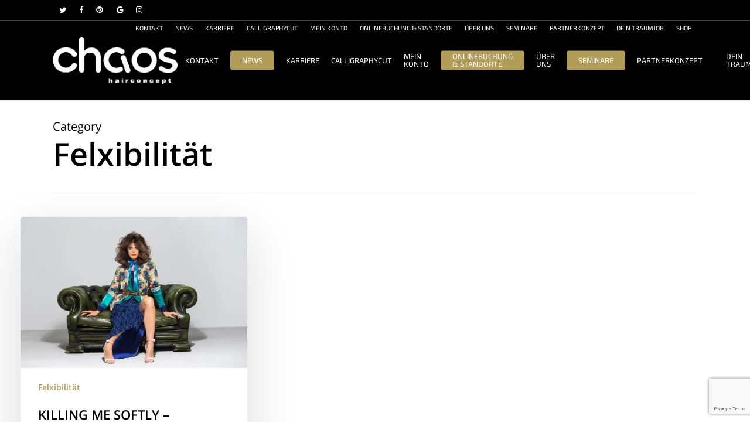

--- FILE ---
content_type: text/html; charset=utf-8
request_url: https://www.google.com/recaptcha/api2/anchor?ar=1&k=6Leim8UqAAAAANJ-WjLY7IR20LoCBwUH1a7gZfmp&co=aHR0cHM6Ly9jaGFvcy5hdDo0NDM.&hl=en&v=PoyoqOPhxBO7pBk68S4YbpHZ&size=invisible&anchor-ms=20000&execute-ms=30000&cb=ivzre9qf2slk
body_size: 48756
content:
<!DOCTYPE HTML><html dir="ltr" lang="en"><head><meta http-equiv="Content-Type" content="text/html; charset=UTF-8">
<meta http-equiv="X-UA-Compatible" content="IE=edge">
<title>reCAPTCHA</title>
<style type="text/css">
/* cyrillic-ext */
@font-face {
  font-family: 'Roboto';
  font-style: normal;
  font-weight: 400;
  font-stretch: 100%;
  src: url(//fonts.gstatic.com/s/roboto/v48/KFO7CnqEu92Fr1ME7kSn66aGLdTylUAMa3GUBHMdazTgWw.woff2) format('woff2');
  unicode-range: U+0460-052F, U+1C80-1C8A, U+20B4, U+2DE0-2DFF, U+A640-A69F, U+FE2E-FE2F;
}
/* cyrillic */
@font-face {
  font-family: 'Roboto';
  font-style: normal;
  font-weight: 400;
  font-stretch: 100%;
  src: url(//fonts.gstatic.com/s/roboto/v48/KFO7CnqEu92Fr1ME7kSn66aGLdTylUAMa3iUBHMdazTgWw.woff2) format('woff2');
  unicode-range: U+0301, U+0400-045F, U+0490-0491, U+04B0-04B1, U+2116;
}
/* greek-ext */
@font-face {
  font-family: 'Roboto';
  font-style: normal;
  font-weight: 400;
  font-stretch: 100%;
  src: url(//fonts.gstatic.com/s/roboto/v48/KFO7CnqEu92Fr1ME7kSn66aGLdTylUAMa3CUBHMdazTgWw.woff2) format('woff2');
  unicode-range: U+1F00-1FFF;
}
/* greek */
@font-face {
  font-family: 'Roboto';
  font-style: normal;
  font-weight: 400;
  font-stretch: 100%;
  src: url(//fonts.gstatic.com/s/roboto/v48/KFO7CnqEu92Fr1ME7kSn66aGLdTylUAMa3-UBHMdazTgWw.woff2) format('woff2');
  unicode-range: U+0370-0377, U+037A-037F, U+0384-038A, U+038C, U+038E-03A1, U+03A3-03FF;
}
/* math */
@font-face {
  font-family: 'Roboto';
  font-style: normal;
  font-weight: 400;
  font-stretch: 100%;
  src: url(//fonts.gstatic.com/s/roboto/v48/KFO7CnqEu92Fr1ME7kSn66aGLdTylUAMawCUBHMdazTgWw.woff2) format('woff2');
  unicode-range: U+0302-0303, U+0305, U+0307-0308, U+0310, U+0312, U+0315, U+031A, U+0326-0327, U+032C, U+032F-0330, U+0332-0333, U+0338, U+033A, U+0346, U+034D, U+0391-03A1, U+03A3-03A9, U+03B1-03C9, U+03D1, U+03D5-03D6, U+03F0-03F1, U+03F4-03F5, U+2016-2017, U+2034-2038, U+203C, U+2040, U+2043, U+2047, U+2050, U+2057, U+205F, U+2070-2071, U+2074-208E, U+2090-209C, U+20D0-20DC, U+20E1, U+20E5-20EF, U+2100-2112, U+2114-2115, U+2117-2121, U+2123-214F, U+2190, U+2192, U+2194-21AE, U+21B0-21E5, U+21F1-21F2, U+21F4-2211, U+2213-2214, U+2216-22FF, U+2308-230B, U+2310, U+2319, U+231C-2321, U+2336-237A, U+237C, U+2395, U+239B-23B7, U+23D0, U+23DC-23E1, U+2474-2475, U+25AF, U+25B3, U+25B7, U+25BD, U+25C1, U+25CA, U+25CC, U+25FB, U+266D-266F, U+27C0-27FF, U+2900-2AFF, U+2B0E-2B11, U+2B30-2B4C, U+2BFE, U+3030, U+FF5B, U+FF5D, U+1D400-1D7FF, U+1EE00-1EEFF;
}
/* symbols */
@font-face {
  font-family: 'Roboto';
  font-style: normal;
  font-weight: 400;
  font-stretch: 100%;
  src: url(//fonts.gstatic.com/s/roboto/v48/KFO7CnqEu92Fr1ME7kSn66aGLdTylUAMaxKUBHMdazTgWw.woff2) format('woff2');
  unicode-range: U+0001-000C, U+000E-001F, U+007F-009F, U+20DD-20E0, U+20E2-20E4, U+2150-218F, U+2190, U+2192, U+2194-2199, U+21AF, U+21E6-21F0, U+21F3, U+2218-2219, U+2299, U+22C4-22C6, U+2300-243F, U+2440-244A, U+2460-24FF, U+25A0-27BF, U+2800-28FF, U+2921-2922, U+2981, U+29BF, U+29EB, U+2B00-2BFF, U+4DC0-4DFF, U+FFF9-FFFB, U+10140-1018E, U+10190-1019C, U+101A0, U+101D0-101FD, U+102E0-102FB, U+10E60-10E7E, U+1D2C0-1D2D3, U+1D2E0-1D37F, U+1F000-1F0FF, U+1F100-1F1AD, U+1F1E6-1F1FF, U+1F30D-1F30F, U+1F315, U+1F31C, U+1F31E, U+1F320-1F32C, U+1F336, U+1F378, U+1F37D, U+1F382, U+1F393-1F39F, U+1F3A7-1F3A8, U+1F3AC-1F3AF, U+1F3C2, U+1F3C4-1F3C6, U+1F3CA-1F3CE, U+1F3D4-1F3E0, U+1F3ED, U+1F3F1-1F3F3, U+1F3F5-1F3F7, U+1F408, U+1F415, U+1F41F, U+1F426, U+1F43F, U+1F441-1F442, U+1F444, U+1F446-1F449, U+1F44C-1F44E, U+1F453, U+1F46A, U+1F47D, U+1F4A3, U+1F4B0, U+1F4B3, U+1F4B9, U+1F4BB, U+1F4BF, U+1F4C8-1F4CB, U+1F4D6, U+1F4DA, U+1F4DF, U+1F4E3-1F4E6, U+1F4EA-1F4ED, U+1F4F7, U+1F4F9-1F4FB, U+1F4FD-1F4FE, U+1F503, U+1F507-1F50B, U+1F50D, U+1F512-1F513, U+1F53E-1F54A, U+1F54F-1F5FA, U+1F610, U+1F650-1F67F, U+1F687, U+1F68D, U+1F691, U+1F694, U+1F698, U+1F6AD, U+1F6B2, U+1F6B9-1F6BA, U+1F6BC, U+1F6C6-1F6CF, U+1F6D3-1F6D7, U+1F6E0-1F6EA, U+1F6F0-1F6F3, U+1F6F7-1F6FC, U+1F700-1F7FF, U+1F800-1F80B, U+1F810-1F847, U+1F850-1F859, U+1F860-1F887, U+1F890-1F8AD, U+1F8B0-1F8BB, U+1F8C0-1F8C1, U+1F900-1F90B, U+1F93B, U+1F946, U+1F984, U+1F996, U+1F9E9, U+1FA00-1FA6F, U+1FA70-1FA7C, U+1FA80-1FA89, U+1FA8F-1FAC6, U+1FACE-1FADC, U+1FADF-1FAE9, U+1FAF0-1FAF8, U+1FB00-1FBFF;
}
/* vietnamese */
@font-face {
  font-family: 'Roboto';
  font-style: normal;
  font-weight: 400;
  font-stretch: 100%;
  src: url(//fonts.gstatic.com/s/roboto/v48/KFO7CnqEu92Fr1ME7kSn66aGLdTylUAMa3OUBHMdazTgWw.woff2) format('woff2');
  unicode-range: U+0102-0103, U+0110-0111, U+0128-0129, U+0168-0169, U+01A0-01A1, U+01AF-01B0, U+0300-0301, U+0303-0304, U+0308-0309, U+0323, U+0329, U+1EA0-1EF9, U+20AB;
}
/* latin-ext */
@font-face {
  font-family: 'Roboto';
  font-style: normal;
  font-weight: 400;
  font-stretch: 100%;
  src: url(//fonts.gstatic.com/s/roboto/v48/KFO7CnqEu92Fr1ME7kSn66aGLdTylUAMa3KUBHMdazTgWw.woff2) format('woff2');
  unicode-range: U+0100-02BA, U+02BD-02C5, U+02C7-02CC, U+02CE-02D7, U+02DD-02FF, U+0304, U+0308, U+0329, U+1D00-1DBF, U+1E00-1E9F, U+1EF2-1EFF, U+2020, U+20A0-20AB, U+20AD-20C0, U+2113, U+2C60-2C7F, U+A720-A7FF;
}
/* latin */
@font-face {
  font-family: 'Roboto';
  font-style: normal;
  font-weight: 400;
  font-stretch: 100%;
  src: url(//fonts.gstatic.com/s/roboto/v48/KFO7CnqEu92Fr1ME7kSn66aGLdTylUAMa3yUBHMdazQ.woff2) format('woff2');
  unicode-range: U+0000-00FF, U+0131, U+0152-0153, U+02BB-02BC, U+02C6, U+02DA, U+02DC, U+0304, U+0308, U+0329, U+2000-206F, U+20AC, U+2122, U+2191, U+2193, U+2212, U+2215, U+FEFF, U+FFFD;
}
/* cyrillic-ext */
@font-face {
  font-family: 'Roboto';
  font-style: normal;
  font-weight: 500;
  font-stretch: 100%;
  src: url(//fonts.gstatic.com/s/roboto/v48/KFO7CnqEu92Fr1ME7kSn66aGLdTylUAMa3GUBHMdazTgWw.woff2) format('woff2');
  unicode-range: U+0460-052F, U+1C80-1C8A, U+20B4, U+2DE0-2DFF, U+A640-A69F, U+FE2E-FE2F;
}
/* cyrillic */
@font-face {
  font-family: 'Roboto';
  font-style: normal;
  font-weight: 500;
  font-stretch: 100%;
  src: url(//fonts.gstatic.com/s/roboto/v48/KFO7CnqEu92Fr1ME7kSn66aGLdTylUAMa3iUBHMdazTgWw.woff2) format('woff2');
  unicode-range: U+0301, U+0400-045F, U+0490-0491, U+04B0-04B1, U+2116;
}
/* greek-ext */
@font-face {
  font-family: 'Roboto';
  font-style: normal;
  font-weight: 500;
  font-stretch: 100%;
  src: url(//fonts.gstatic.com/s/roboto/v48/KFO7CnqEu92Fr1ME7kSn66aGLdTylUAMa3CUBHMdazTgWw.woff2) format('woff2');
  unicode-range: U+1F00-1FFF;
}
/* greek */
@font-face {
  font-family: 'Roboto';
  font-style: normal;
  font-weight: 500;
  font-stretch: 100%;
  src: url(//fonts.gstatic.com/s/roboto/v48/KFO7CnqEu92Fr1ME7kSn66aGLdTylUAMa3-UBHMdazTgWw.woff2) format('woff2');
  unicode-range: U+0370-0377, U+037A-037F, U+0384-038A, U+038C, U+038E-03A1, U+03A3-03FF;
}
/* math */
@font-face {
  font-family: 'Roboto';
  font-style: normal;
  font-weight: 500;
  font-stretch: 100%;
  src: url(//fonts.gstatic.com/s/roboto/v48/KFO7CnqEu92Fr1ME7kSn66aGLdTylUAMawCUBHMdazTgWw.woff2) format('woff2');
  unicode-range: U+0302-0303, U+0305, U+0307-0308, U+0310, U+0312, U+0315, U+031A, U+0326-0327, U+032C, U+032F-0330, U+0332-0333, U+0338, U+033A, U+0346, U+034D, U+0391-03A1, U+03A3-03A9, U+03B1-03C9, U+03D1, U+03D5-03D6, U+03F0-03F1, U+03F4-03F5, U+2016-2017, U+2034-2038, U+203C, U+2040, U+2043, U+2047, U+2050, U+2057, U+205F, U+2070-2071, U+2074-208E, U+2090-209C, U+20D0-20DC, U+20E1, U+20E5-20EF, U+2100-2112, U+2114-2115, U+2117-2121, U+2123-214F, U+2190, U+2192, U+2194-21AE, U+21B0-21E5, U+21F1-21F2, U+21F4-2211, U+2213-2214, U+2216-22FF, U+2308-230B, U+2310, U+2319, U+231C-2321, U+2336-237A, U+237C, U+2395, U+239B-23B7, U+23D0, U+23DC-23E1, U+2474-2475, U+25AF, U+25B3, U+25B7, U+25BD, U+25C1, U+25CA, U+25CC, U+25FB, U+266D-266F, U+27C0-27FF, U+2900-2AFF, U+2B0E-2B11, U+2B30-2B4C, U+2BFE, U+3030, U+FF5B, U+FF5D, U+1D400-1D7FF, U+1EE00-1EEFF;
}
/* symbols */
@font-face {
  font-family: 'Roboto';
  font-style: normal;
  font-weight: 500;
  font-stretch: 100%;
  src: url(//fonts.gstatic.com/s/roboto/v48/KFO7CnqEu92Fr1ME7kSn66aGLdTylUAMaxKUBHMdazTgWw.woff2) format('woff2');
  unicode-range: U+0001-000C, U+000E-001F, U+007F-009F, U+20DD-20E0, U+20E2-20E4, U+2150-218F, U+2190, U+2192, U+2194-2199, U+21AF, U+21E6-21F0, U+21F3, U+2218-2219, U+2299, U+22C4-22C6, U+2300-243F, U+2440-244A, U+2460-24FF, U+25A0-27BF, U+2800-28FF, U+2921-2922, U+2981, U+29BF, U+29EB, U+2B00-2BFF, U+4DC0-4DFF, U+FFF9-FFFB, U+10140-1018E, U+10190-1019C, U+101A0, U+101D0-101FD, U+102E0-102FB, U+10E60-10E7E, U+1D2C0-1D2D3, U+1D2E0-1D37F, U+1F000-1F0FF, U+1F100-1F1AD, U+1F1E6-1F1FF, U+1F30D-1F30F, U+1F315, U+1F31C, U+1F31E, U+1F320-1F32C, U+1F336, U+1F378, U+1F37D, U+1F382, U+1F393-1F39F, U+1F3A7-1F3A8, U+1F3AC-1F3AF, U+1F3C2, U+1F3C4-1F3C6, U+1F3CA-1F3CE, U+1F3D4-1F3E0, U+1F3ED, U+1F3F1-1F3F3, U+1F3F5-1F3F7, U+1F408, U+1F415, U+1F41F, U+1F426, U+1F43F, U+1F441-1F442, U+1F444, U+1F446-1F449, U+1F44C-1F44E, U+1F453, U+1F46A, U+1F47D, U+1F4A3, U+1F4B0, U+1F4B3, U+1F4B9, U+1F4BB, U+1F4BF, U+1F4C8-1F4CB, U+1F4D6, U+1F4DA, U+1F4DF, U+1F4E3-1F4E6, U+1F4EA-1F4ED, U+1F4F7, U+1F4F9-1F4FB, U+1F4FD-1F4FE, U+1F503, U+1F507-1F50B, U+1F50D, U+1F512-1F513, U+1F53E-1F54A, U+1F54F-1F5FA, U+1F610, U+1F650-1F67F, U+1F687, U+1F68D, U+1F691, U+1F694, U+1F698, U+1F6AD, U+1F6B2, U+1F6B9-1F6BA, U+1F6BC, U+1F6C6-1F6CF, U+1F6D3-1F6D7, U+1F6E0-1F6EA, U+1F6F0-1F6F3, U+1F6F7-1F6FC, U+1F700-1F7FF, U+1F800-1F80B, U+1F810-1F847, U+1F850-1F859, U+1F860-1F887, U+1F890-1F8AD, U+1F8B0-1F8BB, U+1F8C0-1F8C1, U+1F900-1F90B, U+1F93B, U+1F946, U+1F984, U+1F996, U+1F9E9, U+1FA00-1FA6F, U+1FA70-1FA7C, U+1FA80-1FA89, U+1FA8F-1FAC6, U+1FACE-1FADC, U+1FADF-1FAE9, U+1FAF0-1FAF8, U+1FB00-1FBFF;
}
/* vietnamese */
@font-face {
  font-family: 'Roboto';
  font-style: normal;
  font-weight: 500;
  font-stretch: 100%;
  src: url(//fonts.gstatic.com/s/roboto/v48/KFO7CnqEu92Fr1ME7kSn66aGLdTylUAMa3OUBHMdazTgWw.woff2) format('woff2');
  unicode-range: U+0102-0103, U+0110-0111, U+0128-0129, U+0168-0169, U+01A0-01A1, U+01AF-01B0, U+0300-0301, U+0303-0304, U+0308-0309, U+0323, U+0329, U+1EA0-1EF9, U+20AB;
}
/* latin-ext */
@font-face {
  font-family: 'Roboto';
  font-style: normal;
  font-weight: 500;
  font-stretch: 100%;
  src: url(//fonts.gstatic.com/s/roboto/v48/KFO7CnqEu92Fr1ME7kSn66aGLdTylUAMa3KUBHMdazTgWw.woff2) format('woff2');
  unicode-range: U+0100-02BA, U+02BD-02C5, U+02C7-02CC, U+02CE-02D7, U+02DD-02FF, U+0304, U+0308, U+0329, U+1D00-1DBF, U+1E00-1E9F, U+1EF2-1EFF, U+2020, U+20A0-20AB, U+20AD-20C0, U+2113, U+2C60-2C7F, U+A720-A7FF;
}
/* latin */
@font-face {
  font-family: 'Roboto';
  font-style: normal;
  font-weight: 500;
  font-stretch: 100%;
  src: url(//fonts.gstatic.com/s/roboto/v48/KFO7CnqEu92Fr1ME7kSn66aGLdTylUAMa3yUBHMdazQ.woff2) format('woff2');
  unicode-range: U+0000-00FF, U+0131, U+0152-0153, U+02BB-02BC, U+02C6, U+02DA, U+02DC, U+0304, U+0308, U+0329, U+2000-206F, U+20AC, U+2122, U+2191, U+2193, U+2212, U+2215, U+FEFF, U+FFFD;
}
/* cyrillic-ext */
@font-face {
  font-family: 'Roboto';
  font-style: normal;
  font-weight: 900;
  font-stretch: 100%;
  src: url(//fonts.gstatic.com/s/roboto/v48/KFO7CnqEu92Fr1ME7kSn66aGLdTylUAMa3GUBHMdazTgWw.woff2) format('woff2');
  unicode-range: U+0460-052F, U+1C80-1C8A, U+20B4, U+2DE0-2DFF, U+A640-A69F, U+FE2E-FE2F;
}
/* cyrillic */
@font-face {
  font-family: 'Roboto';
  font-style: normal;
  font-weight: 900;
  font-stretch: 100%;
  src: url(//fonts.gstatic.com/s/roboto/v48/KFO7CnqEu92Fr1ME7kSn66aGLdTylUAMa3iUBHMdazTgWw.woff2) format('woff2');
  unicode-range: U+0301, U+0400-045F, U+0490-0491, U+04B0-04B1, U+2116;
}
/* greek-ext */
@font-face {
  font-family: 'Roboto';
  font-style: normal;
  font-weight: 900;
  font-stretch: 100%;
  src: url(//fonts.gstatic.com/s/roboto/v48/KFO7CnqEu92Fr1ME7kSn66aGLdTylUAMa3CUBHMdazTgWw.woff2) format('woff2');
  unicode-range: U+1F00-1FFF;
}
/* greek */
@font-face {
  font-family: 'Roboto';
  font-style: normal;
  font-weight: 900;
  font-stretch: 100%;
  src: url(//fonts.gstatic.com/s/roboto/v48/KFO7CnqEu92Fr1ME7kSn66aGLdTylUAMa3-UBHMdazTgWw.woff2) format('woff2');
  unicode-range: U+0370-0377, U+037A-037F, U+0384-038A, U+038C, U+038E-03A1, U+03A3-03FF;
}
/* math */
@font-face {
  font-family: 'Roboto';
  font-style: normal;
  font-weight: 900;
  font-stretch: 100%;
  src: url(//fonts.gstatic.com/s/roboto/v48/KFO7CnqEu92Fr1ME7kSn66aGLdTylUAMawCUBHMdazTgWw.woff2) format('woff2');
  unicode-range: U+0302-0303, U+0305, U+0307-0308, U+0310, U+0312, U+0315, U+031A, U+0326-0327, U+032C, U+032F-0330, U+0332-0333, U+0338, U+033A, U+0346, U+034D, U+0391-03A1, U+03A3-03A9, U+03B1-03C9, U+03D1, U+03D5-03D6, U+03F0-03F1, U+03F4-03F5, U+2016-2017, U+2034-2038, U+203C, U+2040, U+2043, U+2047, U+2050, U+2057, U+205F, U+2070-2071, U+2074-208E, U+2090-209C, U+20D0-20DC, U+20E1, U+20E5-20EF, U+2100-2112, U+2114-2115, U+2117-2121, U+2123-214F, U+2190, U+2192, U+2194-21AE, U+21B0-21E5, U+21F1-21F2, U+21F4-2211, U+2213-2214, U+2216-22FF, U+2308-230B, U+2310, U+2319, U+231C-2321, U+2336-237A, U+237C, U+2395, U+239B-23B7, U+23D0, U+23DC-23E1, U+2474-2475, U+25AF, U+25B3, U+25B7, U+25BD, U+25C1, U+25CA, U+25CC, U+25FB, U+266D-266F, U+27C0-27FF, U+2900-2AFF, U+2B0E-2B11, U+2B30-2B4C, U+2BFE, U+3030, U+FF5B, U+FF5D, U+1D400-1D7FF, U+1EE00-1EEFF;
}
/* symbols */
@font-face {
  font-family: 'Roboto';
  font-style: normal;
  font-weight: 900;
  font-stretch: 100%;
  src: url(//fonts.gstatic.com/s/roboto/v48/KFO7CnqEu92Fr1ME7kSn66aGLdTylUAMaxKUBHMdazTgWw.woff2) format('woff2');
  unicode-range: U+0001-000C, U+000E-001F, U+007F-009F, U+20DD-20E0, U+20E2-20E4, U+2150-218F, U+2190, U+2192, U+2194-2199, U+21AF, U+21E6-21F0, U+21F3, U+2218-2219, U+2299, U+22C4-22C6, U+2300-243F, U+2440-244A, U+2460-24FF, U+25A0-27BF, U+2800-28FF, U+2921-2922, U+2981, U+29BF, U+29EB, U+2B00-2BFF, U+4DC0-4DFF, U+FFF9-FFFB, U+10140-1018E, U+10190-1019C, U+101A0, U+101D0-101FD, U+102E0-102FB, U+10E60-10E7E, U+1D2C0-1D2D3, U+1D2E0-1D37F, U+1F000-1F0FF, U+1F100-1F1AD, U+1F1E6-1F1FF, U+1F30D-1F30F, U+1F315, U+1F31C, U+1F31E, U+1F320-1F32C, U+1F336, U+1F378, U+1F37D, U+1F382, U+1F393-1F39F, U+1F3A7-1F3A8, U+1F3AC-1F3AF, U+1F3C2, U+1F3C4-1F3C6, U+1F3CA-1F3CE, U+1F3D4-1F3E0, U+1F3ED, U+1F3F1-1F3F3, U+1F3F5-1F3F7, U+1F408, U+1F415, U+1F41F, U+1F426, U+1F43F, U+1F441-1F442, U+1F444, U+1F446-1F449, U+1F44C-1F44E, U+1F453, U+1F46A, U+1F47D, U+1F4A3, U+1F4B0, U+1F4B3, U+1F4B9, U+1F4BB, U+1F4BF, U+1F4C8-1F4CB, U+1F4D6, U+1F4DA, U+1F4DF, U+1F4E3-1F4E6, U+1F4EA-1F4ED, U+1F4F7, U+1F4F9-1F4FB, U+1F4FD-1F4FE, U+1F503, U+1F507-1F50B, U+1F50D, U+1F512-1F513, U+1F53E-1F54A, U+1F54F-1F5FA, U+1F610, U+1F650-1F67F, U+1F687, U+1F68D, U+1F691, U+1F694, U+1F698, U+1F6AD, U+1F6B2, U+1F6B9-1F6BA, U+1F6BC, U+1F6C6-1F6CF, U+1F6D3-1F6D7, U+1F6E0-1F6EA, U+1F6F0-1F6F3, U+1F6F7-1F6FC, U+1F700-1F7FF, U+1F800-1F80B, U+1F810-1F847, U+1F850-1F859, U+1F860-1F887, U+1F890-1F8AD, U+1F8B0-1F8BB, U+1F8C0-1F8C1, U+1F900-1F90B, U+1F93B, U+1F946, U+1F984, U+1F996, U+1F9E9, U+1FA00-1FA6F, U+1FA70-1FA7C, U+1FA80-1FA89, U+1FA8F-1FAC6, U+1FACE-1FADC, U+1FADF-1FAE9, U+1FAF0-1FAF8, U+1FB00-1FBFF;
}
/* vietnamese */
@font-face {
  font-family: 'Roboto';
  font-style: normal;
  font-weight: 900;
  font-stretch: 100%;
  src: url(//fonts.gstatic.com/s/roboto/v48/KFO7CnqEu92Fr1ME7kSn66aGLdTylUAMa3OUBHMdazTgWw.woff2) format('woff2');
  unicode-range: U+0102-0103, U+0110-0111, U+0128-0129, U+0168-0169, U+01A0-01A1, U+01AF-01B0, U+0300-0301, U+0303-0304, U+0308-0309, U+0323, U+0329, U+1EA0-1EF9, U+20AB;
}
/* latin-ext */
@font-face {
  font-family: 'Roboto';
  font-style: normal;
  font-weight: 900;
  font-stretch: 100%;
  src: url(//fonts.gstatic.com/s/roboto/v48/KFO7CnqEu92Fr1ME7kSn66aGLdTylUAMa3KUBHMdazTgWw.woff2) format('woff2');
  unicode-range: U+0100-02BA, U+02BD-02C5, U+02C7-02CC, U+02CE-02D7, U+02DD-02FF, U+0304, U+0308, U+0329, U+1D00-1DBF, U+1E00-1E9F, U+1EF2-1EFF, U+2020, U+20A0-20AB, U+20AD-20C0, U+2113, U+2C60-2C7F, U+A720-A7FF;
}
/* latin */
@font-face {
  font-family: 'Roboto';
  font-style: normal;
  font-weight: 900;
  font-stretch: 100%;
  src: url(//fonts.gstatic.com/s/roboto/v48/KFO7CnqEu92Fr1ME7kSn66aGLdTylUAMa3yUBHMdazQ.woff2) format('woff2');
  unicode-range: U+0000-00FF, U+0131, U+0152-0153, U+02BB-02BC, U+02C6, U+02DA, U+02DC, U+0304, U+0308, U+0329, U+2000-206F, U+20AC, U+2122, U+2191, U+2193, U+2212, U+2215, U+FEFF, U+FFFD;
}

</style>
<link rel="stylesheet" type="text/css" href="https://www.gstatic.com/recaptcha/releases/PoyoqOPhxBO7pBk68S4YbpHZ/styles__ltr.css">
<script nonce="AdM9GJdBee0Nty2r_uKFIA" type="text/javascript">window['__recaptcha_api'] = 'https://www.google.com/recaptcha/api2/';</script>
<script type="text/javascript" src="https://www.gstatic.com/recaptcha/releases/PoyoqOPhxBO7pBk68S4YbpHZ/recaptcha__en.js" nonce="AdM9GJdBee0Nty2r_uKFIA">
      
    </script></head>
<body><div id="rc-anchor-alert" class="rc-anchor-alert"></div>
<input type="hidden" id="recaptcha-token" value="[base64]">
<script type="text/javascript" nonce="AdM9GJdBee0Nty2r_uKFIA">
      recaptcha.anchor.Main.init("[\x22ainput\x22,[\x22bgdata\x22,\x22\x22,\[base64]/[base64]/[base64]/[base64]/[base64]/UltsKytdPUU6KEU8MjA0OD9SW2wrK109RT4+NnwxOTI6KChFJjY0NTEyKT09NTUyOTYmJk0rMTxjLmxlbmd0aCYmKGMuY2hhckNvZGVBdChNKzEpJjY0NTEyKT09NTYzMjA/[base64]/[base64]/[base64]/[base64]/[base64]/[base64]/[base64]\x22,\[base64]\x22,\x22M3RqD8KUw4XDv8KWwoMpw77DocOkUMO8w7tXwpIGfwXDocK1w5gEQTNjwqFmKRbCvRrCugnCvhdKw7QwasKxwq3Dny5Wwq9hHWDDoRzCmcK/E0dXw6ADQsKvwp06VsKlw5AcP2nCoUTDgCRjwrnDjsKMw7csw6NJNwvDvsONw4HDvSgMwpTCni7DtcOwLkZmw4N7H8OOw7F9KsO2d8KlesKLwqnCt8KvwrMQMMKpw6U7BxDChTwDHl/DoQlyT8KfEMORAjE7w5xJwpXDoMO5f8Opw5zDrcOgRsOhQsOIRsK1worDlnDDrD0DWh8AwoXCl8K/[base64]/[base64]/wp/CpS7DpD7Ch8O4eUNFwp4NwpZVZ8Ksej/CssOOw77CrCvCp0pYw7PDjknDriTCgRVywovDr8OowpwGw6kFQ8KiKGrCj8KqAMOhwrbDqQkQwr/DmsKBATo2RMOhBXYNQMOPX3XDl8Kiw7HDrGt3NQoOw7rCusOZw4RdwonDnlrCkzh/w7zChyNQwrg1TCUlU0XCk8K/w67Cr8Kuw7I8JjHCpxlAwolhKcKxc8K1wqHCgBQFeTrCi27DkncJw6kMw5nDqCtccntRF8Kaw4pMw4J4wrIYw5rDlyDCrTbCrMKKwq/DlRI/ZsKiwpHDjxkcbMO7w47DlcKtw6vDol3Cq1NUcsOlFcKnB8Khw4fDn8KzNRl4wrLCjMO/dms9KcKRHxHCvWgvwoRCUWx4aMOhVlPDk03CtsOSFsOVeSLClFIfQ8KscsKBw5LCrlZLb8OSwpLCj8Kew6fDnjBzw6JwEcO8w44XO03Dox1pM3JLw6QcwpQVVsO+Kjd9fcKqfWrDpUg1QsO3wqQBw5DCisOuV8Kiw6/DmMKRwp8dFR7ClsKkwoLCnHzCslIOwqUHw6lqw5HDpljCrMOJOcKzw4AxGsKtW8Kiw7VHMcOSw5Qfw4bDpMKRw5jChwbCmXZLXMObwrwfDR7CrsKnPMKqAcOMcAk/BH3CkMOIcRIjXsOkSsKfw6YuGHLDhFA/L2NRwqtTw4YNB8KHQ8Ojw57DlwvCundMWFHDiBvDqsKwW8OifkIrw7wRSQnCgWJLwq8Lw43Dt8KdJErClmHDosOaFcOWZ8Orwr0Bb8OgEcKZaWHDjwFgAsOPwrzCuCo5w6XDmcOyfMOpCsKMNFlmw7phw4hiw48qDg0/Sh7Dp3fCucOCNwdEw7/CsMOowovCtDdxw6wkwqnDqUzDpwo4wrHClMOdJMOMEsKQw7F3J8K5wqMjw6zDscKNdwMhQ8OfBsKHw6DDolYDw5MdwprCkzHDhEhmaMKGw5YHwq0UGVbDlsOoelXDuStBIsK5MzrDkkrCg03Dr1pnEsK6BMKTwq7DgMK0w4vDisK/RcKVw7XDj0DDn1HDvx1NwopRwp9IwrxOD8Kywp7DuMO/CcKqwp3CqC7Dk8KmUcOEwpXCqsOow53ChcKRwrpVwpUxw6ZxXG7CsgHDgzApYsKNXsKkS8K+w7rDsDU/w4NxQEnCrTRewpRDIFjCm8ObwqLDhsODwonCgiMew7/Cp8ODW8KTw7d2wrcoc8OgwotqZcKjw5/DhV7CqcOMw4rCoQ4yYcK0wodLOQDDncKSLkHDuMOXAnUpcgLDpUDCtmxIwqsda8KlTsOZwr3CtcKvHVfDkMKawo/CgsKewohpw6N5WsKXw5DCtMK4w4jCnGTCmsKfKSxoUFXDvsOPwrsEKSAYw6PDmEh0F8Oqw45NZcKEf1jDoRzCiH7DvHIsEC3Dh8Opw6NHIcOSTzvCqcKzTi9qwrbCpcKewq/DjTzDnlJ+wpwNfcOsZ8O/YxNNwpjCkwnDlsO+HmLDtDJOwobDssKGwqAFPcOEVXbClMKSZVPCsHVEVMO6YsK3w5LDncKBSsKFNsKPI2VwwrDCtsK5wpzDkcKmHD/DhsOew650OcK5w5PDhMKKw7J8OgXCqMKUJDMTfCPDp8Orw5HCoMKjRmUMeMOnCsOjwqUtwrsZRkfDpcOFwqsowrvCsV/[base64]/[base64]/DgsK4woXDpynCsQAdwpzCvhnCqsKbw4PDj8O4O8KBw43DoMK9ZDQYB8Kww5LDp0tSw4/DgkzCtcK0IV3DpUpsV2MFwp/CtFLClsKcwqLDjnxfwrMgw7NZwqE5bm/CkwfDp8K4wpvDsMOrZsKMXiJEXTTDisK/NDvDinEFwqTCrlBGwosvAWM7bi9Kw6bCosKRGxYqwrnCkWdYw7IfwoHDisOzayzDt8Kewp7ClirDuQZDw6/CvMKBD8KrwrvCuMO4w7Nkwrx+KMOvC8KtIcOhwoHCn8Khw5HDg0zCuRLDncO0acKAw5zDtcKDD8OMwoodbATCnD3DmmNxwp3CmEohwpLDrsKTd8OiYcOTayHDhXTDjcOGBMKIw5JBw7bClMOIwoPCtB0nRcOPDl7Dn0nCkUHDmTTDpXE/wogeHsKqw7fDhsKzwoRHZ0nDpEhKNX7DpcO+esKGRmwdw7AOd8K5V8OdwoTDjcO8GAvDpsKZwqXDiQVgwrnCrcOgE8ORXsOEQzHCmsOuS8O/Xgslw4Mqwq/CicOdD8ODfMOtwqHCoznCq04Dw57DsjjDqAVKwovCvAQww7h8Zk8lw5kqw6NsIE/DrRnCp8K6w7PCuWTCrcKvNMOyIH1uD8OVGsOfwqfDiUTCrsO6A8KCPhfCtsK9w5nDjsK0PRPCicOve8KTwqZKwrvDtsOBw4TCqsO/[base64]/[base64]/[base64]/DpWLCq03CgURRw6oLeiNmOxPDuiIrEsOXwoJDwp7CmcOfwqrClXQCK8OyAsOOBGFaVsKww5syw6jDtBBMwowbwrVpwqDCvzZRHzV4Q8KNwp/[base64]/CoMKSwohLQsKXGcOwwp5eF2PDrsOfQmLDrS9owqMww6pcBXTCmFhUwrAkUTfCqg/CqMOFwo06w6huBsK9V8KUUMO3ccOpw4LDs8O6w77CvnoBw4cLAGZMQCQ3AcK2YcKJPMKXQsKJRwUfwrM/wp/[base64]/w7csKsOlwpXClcO3GcKZJVAvbCUYYcKsVMK/wplVNX/Cs8OUw7NzUX8dw6ozDAXChm3CikIZwpbChcKHNCTDlgVresKyJsKVw4XCiS4bw7AUw5rDlgY7F8OQwoLDnMKIwrfCpMOmwoFRNsKZwr03wpPDlxRAUW4dKsKpw4rDosOiwp/DgcOWNSldTltnUMOCwr1gw4BvwovDn8O+w7PCrWpWw5JswpnDjMO3w4DCjsKDPxQ/[base64]/[base64]/ChmgmcmwOHQ/[base64]/CqsKUa059w4U6H8KVwopbw6Nkw63DoBDCgkDCisKRwr3DmsK0wpXChxHCosKXw7DCqcOUacOgBGsDJFdEBV/DhngIw6PCh1rCm8OTZCMmWsKqYCrDlRfCjWfDgMOXGMKHbATDjsKbZjDCosOVJMOfR2zChX/DriLDgBJacsKVw69Uw6XChMOnw6/CswjCmFRQAV5UNmh/WsKsHAZ0w4HDqcK1JQozP8OdJA5aw7rDh8Oiwqd1w6HCvVnDsjnDhsKQImnCl3EdSTVINwdswoIWw6zCsGTCqMOqwqnCrmwOwq7Ck1IJw77DjjAsOyTCkEzDo8K/w5Eyw4PCvMOJw4PDp8Kzw4dmQAw5fcKBH1w3w4DCr8OTNcONeMOrGcK7w7TCmCQnBsOFcsOzwq1Dw4TDmAPDugzDpsO9w7TCinB9GsKOEF17LhrChcO5w6cGw4vCtsO2JlvCgVAAJcO0w4VCwqAfwp5hwqvDncOAd0/[base64]/[base64]/DvMORdznDpsOgw4LChMOwaMKiwofDiMOuw7guwpoSNzUnwphNTFhteR/CmiLDoMKtLcOAZMO6w7kFDMOaO8KSw5gmwoPCicKmw5vDhCDDh8OGXsKNWBFbOhnDt8OuQ8OMw4HDsMOtwqpmw7TCpCMqWhHCgHcjGGlROAo6w7gYTsOwwo9CUxrDlTvDhMKdwr5SwrgxCcKyM1PDgxA1NMKaYxl/w67ChcKTcMOPVyZRw6lNVUHCq8OhSjrDtQwQwprCqMKJw4oOw73DjsOESsOhcgPDr0HCqMKXw4bCtzlBwqfDnsOMw5TDlD5/w7Znw5MOAsKnP8KFw5vDnFdgwokAwpnDgXR2w4LDscKiYQLDmcKKCcOfDTk+AV3DjS10wqzCosOkXMORw7vCg8KWFl8jw6d4w6czScO6O8OzQDQbFsOQUXwrwoUMAsOBw4TCuHote8KLT8OiLsKhw5IQwrA5wovDnsOww5bCu3cARGvDrsOpw4YpwqYLFj7DiTXDhMO/MS3DosK3wp/CnMK4w5jCqzITUFExw6B1wpTDnMKHwqUKOsOAwqPChCNWwpnCmXXDqyHDj8KLw7Q2wqoNe3Nqwo5BAcK5wrAHTVXCrB/CjHpYw6wcwqxHJRfDnBbCs8OOwpVudMOywonClsOfLh47w49ERD0gwosxJsKEwqYnwq1kwq52V8KFL8KlwodgSDZ0CnPCtC9vNHDDrcKfFMKhJMOlEMOYK0gTw443aSXChlDCnMO8w7TDqsO/[base64]/w4Bpw7VlfQnCtsOQWMOnwpDCkUIOPQEoOwTDpsOcw5DDtMKYw6ZyW8O4SUFbwojDkCF6w5/[base64]/M2/DlsOIw61TZDARBFTDhcKywpnDsDJaw61Qw6YVaDfCj8O3wozCsMKrwqZNEMK4wqvDjl/DvMKvPxIBwp3DukJbBsOVw4JIw7kie8KuSSZMS2tNw7hrw5jCuUITwo3DisKbPjzDpMO/[base64]/CgMOKB8KDwokZWj/DhR0Hwp3Ds39qUcKNa8KeVifCmcOse8O1bMKSw51Kw5bClAfDsMOXVsKlPcOrwokMFcOMw4V1wqPDh8OjU2M5cMKuw49OX8KmKXHDp8Omwq4JQMOBw5nCrjXChCccwpAEwqlzdcKlf8KaIFbChlJgKsKHw4zDnMOCw6vDtsKgwoTDo2/CmjvDncK4wqXDgsKKwrXCgXXCh8K5LcKSNkfDmcOrwo/DocOGw63CisOLwrAMdMK3wrd8RgIDwoIUwogtI8Kfwo3DuWHDkMOlw4jCn8OnCF5Xwq8gwr/[base64]/DrMKZw7rDuEJudcK0GMKtw4jCkMOHCydtH3fCh38kwrDCpTpJw77DuBfCm21qw45vBE/[base64]/AsKlw5IeCw1pNDPDmsK1K33CpMOaJVBBwprCrW1rw4vDiMOqDMOKw5PChcOIXCMGdsOswrAfBsOOTnscPsOOw5rCtsOYw7fCj8KFKsKQwrgrHMKawrPCrA3Dp8OSY2fDiSIHwrxYwpvCmcOmwoRSXmDCscO7JBVYEFdPwr/DgmZDw5XDsMKHecOnN1Jxw4I6ScK6wrPCtsO3wrDCq8OBe1h1KgdvBmMzwpbDt1dCUcOIwqBaw5o8AMKGTcK0MsOQwqPDu8KCecKowrvCtcKywr01w689wrcTbcO2OxhVwpPDpsOzwobCksOuwr7DuVPCg3/[base64]/w5XDu8KowpBIQRTDvMKBwpLDhjsfw6bCtMO2TlXCr8OqBS7DqsKKGiDDrk87wr7Dry/[base64]/Ch8KBw67Dp8ODworCvsKieRoYw6IMZ27DlsKUwobCv8Ohw6rCucOwwpXCsS/DnUphw6rDpcK+N1JEbgjDjTx9wrrCocKRw4HDlirCosK5w6hEw4vClMKHw5tKZMOqwrfCvhrDvmnDjGJxfg/CmkA9bXclwr5ueMOfWiABeQvDjsOyw55yw7ppw7PDgB/DrkzDrsKjwrbCkcK0wo0PIMK2UMOvAUl/[base64]/DlcKOwoF0w71Dw53Dq8K9wpbCsMOhFMK/[base64]/DjyBHfRHDqsOrwocZwpzChDlZBMK3w5dmwpPDtMKMw73Dk1FUw4jCi8KcwplywrZ6OMOnw63Ci8O5P8O1PsOowqXDssKowrdKw6nClcKsw7lJUcOqTMOELcO6w5TCgGHCn8OSIQ/DrE7CqHhOwoDCjsKELsO/w48fwokzGnYywowzJ8K3w6I2Yk4Hwp5/wrnDrErCt8KwGn4yw7TCrRAsPcKzwrnDuMOHw6fCoyHDqcOCSWlNw6rDlVBRYcORw4Bnw5bCu8Kpw6I/w5FBwp3Ch3JhVCrCicOACCVKw4PCgMOtBDh4w63DrkLCkF0bMk/DrFASCDzCm0fCvid4HmXCvsOIw5LCoQTClWgNBcOww545CsO5wrQtw4fCmMOBBhMZwo7CrFvCnTrDi2jCty92VsO7GsOgwpkAw6LDqT53wo7CrsKiw5TCnijCvEhgOQ/ChcOaw5NbO2FpUMK0w4TDoWbDgQx/Uz/DnsK+w4zCssO9SsO/w6nCsQ1ww4Z8WSArAXXCk8ObScKIwr1Dw7LCqiHDp1LDkVZIU8KOfGcBRwMif8KMdsOPw77CrHjCjMKQw5QcwpHDhDDCjcONZ8O2XsO+ICgfeG4uwqMVM1vDt8OsDTdvw4HDh00cXsO/SVzDqgHDq3FxHcOtOwnDrcOGwofChWgQwojDoztyP8KQD1M6fU/CoMKowqBZRDzDtMOUwqHCmcKDw54qwoXDucO9w7TDjC3DlsK3w5jDvxjCuMKmw6HDkcOWM23Dj8KITcKZwrgzXsKQI8OEHMKsYWkJwq8TfsOxCmLDhzXDpHHDm8OAXD/Cuk3CtcOGwoXDpEXCo8Opw6oyCW16wq4sw5lFwpXCpcKzCcKxAsKlfE7Cs8KwUsOBExJCwq7DpcK8wqHDqMKvw5XDnsKjw5RrwpnCi8OKfsKxEcOWw5YRwo8JwqgONkfDgMKSZ8OCw5w5w4lMwqVgdwl6wo10w60jVMOgJgEdwoXDscOZwq/Dj8KzaF/CvSPDlAnDpXHChcOTJsOyOy/[base64]/HsOqwog8wq0ZwrNoSsO1JgpsECZDw6HCqT7DvsOiVRQWBU8tw7HCmBlfS0hjBkLDsQvDlXYxJ3wEw7nCnUjCnjxecFQJVlUcMcKbw64cfybCisKowpEJwoE1WsOdN8K2FRp5XMOnwoIBwphrw4PDp8O9EMOWUl7DlsOuJ8KRwo/CsDR7w7PDnWrCnxzCkcOtw5XDqcOqwqcXw4crLS1EwowHXC18wp/DnMOfNMORw7/DpsKSw40iY8KyNhQBw6MXBcK1w6Myw6VxfcKmw4YEw5whwqrCmsOlQSHDkTDCmcKKw7nCjy5lCsOGw6rDqSgOS0fDmXNMw6k9DcOpw4dndFrDrsK/eikyw7haZ8Olw5fDk8KfX8KxV8Ozw77Dv8KgQRpLwrdAUcKQaMO8w7vDvl7CjMOLw4bCnjIUQsOiJxXCowBIw7ZkblFIwrXCpwtmw7zCucOgw6AOX8O4wo/DgMK8BMOpwr3DjMOFwpDCvy3CulBhanPDnMKPJUVKwr7Dg8KLwpN2w77ChMOgwqDClxZvUmEIwrY7wpjCmAYAw40Yw6sZw7PDqMO4UsObQcO7wo7Cp8K4wpvCo3lkw7XCj8OSaRECMsKlJBHDkwzCpnzCrsK3VsKOw7nDgsOFUFvDusO5w4wkB8K/w47DikbCnsKoNWvDhXLDjwnDkjbCjMOGw5Rvw4DCmhjCoR0Fw60Jw7VGC8KgJcOYw6huw7tAwpfCoU3DqmA/w6bDnwnCtk3DqhkpwrLDiMKmw5t3W1rDvzrDs8OQw7xgw5PDv8K3w5PCn3jDvcKXwqHDvMOww5ouJCbCnUnCvwg9OmHDiB8Gw4sKwpbCjCPCqxnCq8KWwqrDvCoUwrrDosK2wqsCGcOWwrdkbBPCgX19R8Kbw6xRw7fCq8Oxwr/[base64]/CtMKSasOMbhQywpAqVsKzwo7CsQ7CtcOtbsOJYWnDhnpWBMOWwphEw5PDlsOBN3ZfJV5jwpF9wqgOOsKwwoU7wqHDkGd7w5rCjE1GwqPChylwVMO7w57Dv8O8w7vDtgJIAUbCqcOZVxJ5ZMKiBQbCi2/CosOAJXzDqQAdJlbDl2XCkcKfwpDDgMOZNGzCiw4vwqLDgyQwwqrCtsKIwpZHwofCpA9gWhXDnsKiw6hwIMOgwq/Djk/[base64]/[base64]/DkMOrwrBCUmNFWsOrcDgMQcKJw5h9QsOYHMOxTsKQdQXDvkBzDMKVw7Fcw5nDlMKxw7TDpsKMVDklwqleHcKxwrvDssONPMKFBsKOw4pLw5hjwq/DkXfCgsK8NU4AbFTDh33CnEN9YXpGBVzDkBrCvA/[base64]/DsgNDNFBScMKoGWbDp8KawppdZcKrQkAWN8OWXMOaw5waAWFqTcOXTi7DsQXChMKPwpnCtsOlZsONwogRwr3DlMKMAT3Cm8KuccKjdCdNE8ORFXXCsTZPw67DhQDCiH7CkA3DnDrDlmY0wrvCpjrDsMOhfxMyKMORwrpPw6Ivw6/Djxonw5NMIcKHdRjCsMOUF8OLSEXChzvDvgEkCGoFOMOeb8Ohw6sew5luGsOkwp/[base64]/[base64]/CscKSU8OpHw/[base64]/BxnCocKRw7HDhsOGwrU1L8K8wrIybEHCt3fCtHnCiMKWZ8KIHcKaZGxBw7jDkBF0w5DCsBRQBcOAw4QsWWMqwqLCj8K5D8KedDMCbyjClsK+wo9Jw6bDrEfCjn7CugjDu0Zwwp/Cs8OXw5kDfMO0w6XCj8OHw4JtQ8Otwo3CqcKZZsO0ScObw7t/Ry1swofDq2XCicOcZ8O5wp0owopRQ8OdeMO4woAFw64STxHDlhVaw5vCsCJWw6IKJ3zCjsKtw6vDpwHCoDpDWMOMazvCjMOGwpPCjsOowqPCrgAHA8Opw590SjfDjsOXwpADbB4Fw5/DjMKlKsKUwphCblfDqsKkwqd/[base64]/Dp20Ge8KYw6jDrcO3w6USU2TDuxPDlsONA1PDgi98WsKgClzDq8OAe8OdGcO2wohAHsOww57Du8OmwpHDsTNSLhHDpx4uw7Bxw7BYQsKmwpPChMKxwqAcw6zCtQEhwp/CnMKow6/Drn0uw5RewoYOLcKkw4nCmhjConXCvsOrQcK+w4PDq8KaKMOxwpvCgMOgwqwKw79BTUvDscKNFnxwwpfCocO/wonDscKPwq98wofDpMOywqwhw6TCsMOJwpnCs8O+cRYnZCrDgsOgFsKcZTfDtwUsaAjCgi1Tw7fCoQfCjsOOwqIFwqcmeUdFI8Krw4kPGn1RwozCjCo/[base64]/DkWtDK8KiwqVSd0Y9URbDqEXDmsKnw7kgGcKMw6sOTsKgw53DpcKpcMKGwpNkwqdewrbCt0/[base64]/XcKSSMOSNsKJwpbCnMORcmdWw4oYw4gvwrDCgATDmMK1TcOBw4PDqww9woNbwp1zwqNUwp/DtHzDpCnCtGlrwr/[base64]/CgMKjbxEiw6fDnE8NQx1yZBVSKjFZwozDgltyAcOwT8KpEz0peMK8w5rDpVVsVGvClg0baSYNE0DCv1rDlivDlTTCq8K5WMOMZcKLTsK8ecO4EVISCUYlVsK3PEQww47CgMOlP8KNwoVaw5U1woLDo8O3wrxrwprDoE3DgcKtOcK8wolOGzARIxnCuDUmIS/DlCHCkWtfwp4Lwp3DsiIYf8OVTMOVe8KQw73DpGxrC0PChMOBwpsUw5h/wp/CjsKcwpV5aFYmD8OmUcKgwoRtw6Bqwq4MdMKMwqR3w7RMwrQ/w6jDu8OBC8OlWhFGw4XCsMKqM8OtITbCj8OOw6TCqMKUwokvVMK1wr/CjATDksKdw7/DlMKvQcO6w4nCusOEQcKyw7HCo8KgL8Oiwp8xGMKIwrjCp8OSV8OkG8O7NiXDmFEzw5gtw53DssKhRMKow4/DhAtwwoTCkMOqwplVRWjCgsO6eMOrwqPCqivDrBJ7w4txwrsqw448PgfChiYvwqLClMOSM8KQMnDChcKhwqUuw5fDhClHw69BPwvCsXjCkCVHwpofwqggw7BZaXTDjcK/w7JiYxJ4VU8fe1dOacOLdjsrw4IWw5/[base64]/DplDDjMKPGinClcOqwrDDsMOPN1ICOVAHw7NXwpxpw5cNwrZ5CQnCqGvDjSHCuEcvScO/Szwbwq1zwpzDtRzChcO3w6pIYcK9aQDChAXCvsKyClDCn0fClwBjX8ONBV0cZA/[base64]/CmMOTNMOgPm4yK8OwwqInwpbCs8K7TMKQw6TDr1bCtcOoRMKmH8Onw6h5w4bCli5cwpfCjcOXw6nDoHfCkMOLUMOsKDJCERk1X0B7w7VwJ8K+BcOrw4/Du8O3w63DpA7DvcK+EUjCrnfCkMO5wrNUPTgcwqdaw55/w5LCucOOw4PDpMKWTcObA2Y4w48PwqQJwq8Tw7LDisOAchXDq8KwYGTDkmjDoxnCg8OQwr3CuMOxXsKtUMO4w7Q2P8KXJsKfw40OXlPDhV/DssOMw7jDhV4XGcKow4ETSHMXQ2Acw5PCvwvClFgWbQbDh3LDnMK3w6XDlsKVw6/CrVo2wrXDigbCssO9w4LDrFN/w5l+d8Ouw6jCgWUQwr/[base64]/DoGcROMKJU2fClMKJeCQQbcOYw4LDmcOTMFJ8wrnDmwDCgMOBwqDCksKqw44/w7XCvjYvw5xrwqpWwpkjRCDCgcKLwocDw6ZaR0AIw4A3NsOHw7rDlCBeIcOwV8KJPcKrw6DDkMOvIsK9N8Kmw77CpC3CrVDCiCDCrMKWwojChcKcbXHDnl1Yc8OnwrfColtHWCFcZGtoRcOiwpZ1ChlBJkh6w5Mew78Rwqh/LsOxw6UfDcKVwokLwrfDk8OhQnYVYR/CpyRBwqjCmcKgCEkDwol3KMOkw6rCrUjDsjV1w5oOF8OcF8KGOAzDpCTDk8K4wqrDoMKzRzIicnFYw7A6w6AAw6XDvcOTfUDCp8OZw6p2NWBWw75Fw7bCk8OAw6J2M8Owwp3DuwLDtQZ+C8OtwqViB8KeTE/DvcKEwqtTwoLCnsKFWjvDncOJwoEHw4ctw57CnQgsa8K/SCplaHvCnsKbBjYMwrjDgsKqFsOPw6XCrBhBPcK9csKnw6rCknU/SXXChyZyZcKjGsKBw6JWeg3CisOgDnpEdz1aWxdEC8KwH2TDoj/[base64]/Ds8OYG8KewrJlV8OnAMOlTnQ2wpTCvinDtD7CrSzDgXfCnhhPRjUObEVWwp7DgsOTw6shecK+ZsKNw4XDn3HCn8OXwqMzB8K0cE11w7ojw4YjDMOyISYxw6wqSMKgScO7cTHCg2BcVcOvN1XDizZEBMOWQcODwqthD8OVU8O6NsOnw4AKXBJPcTrCrW/CiTvCrF5KDEXDhcK3wrbDv8KFPRXCumLCrsOfw7TDmQfDnMOKwo1eUQfClHVbL3rCh8OXaSBcw5zCrMK8cFFoacKNaG/Dg8KmQnjDrsKrw7AmNX9DA8KRFcK4OixEK3DDn3jCugQew5bDj8KTwqV/VgDCpl1dGsOJw6nCsCnCp1jCr8KvS8KBwq40H8KvO1JVw4dhAsOcNjpnwq/DkUsvOkRrw6vCsG4kw58iw6MGJ2wUc8O8w7Mnw5oxS8Kxw4lCPcKfKcOgLQjDg8KBbFZVw4/Cu8OPRlAObjrDk8OHw5R5GCs4w5QQwovDvcKhasOnw4A1w4vClG/DicKuwpfDgsO+QcKaRcO8w4DDncKwSMK8NsK7wqvDn2HDrWfCoxNsEi7DrMOUwrnDjDzCjcOUwo5awrXClkpew6fDug05ZcKHZ3LDm2/[base64]/Dl2XCjcOGwrJdZXF1wrAtMsKDbMOvw77DggIycMKYwp5vRcK3wrPDhjPDg2zCo3gga8Osw6MZwot/wppCdR3ClsOCUV8BFMKeTEwDwow0FlrCocKtw6gfR8KJwrB9woDDm8Kcw5kowrnChy3ClMO5wp8Qw47DiMK4wpddw7sDBsKRGcK3MTBzwp/[base64]/QkUcwoDCrWDDpsKkM8OxdMOvc8OUwovCnMKuf8KvwpDCp8OcRsOWw5XDmcKJDSXDlSfDgVnDijJWWgkywqTDhgHCmsKUw43Cn8OqwoZhGcKRwptKEipxwphuwp5+wqfDgEc+wqXDiA9UBcORwqjCgMKhbEzCrsO0CsOuIsK/aww2TTDCt8KIe8OfwqZnw6/DiQtVwpojw4rCq8KfU2sWaz8Cw6PDsx/DpnjCsVfDocOBHMK+w4/DvS3DlsKHRRPDjAJRw4k7dMKfwr3DhcOcIMOhwqDCusKfPHjCqEvCuz/[base64]/DgBB+wqvCncO/w5BWwpMOd8OZwo/DnsKgLEJ5SDPDjTs5wphCwr9hJMOOw6/DqcKGw64mw6IuXj4USEbCqsKILQXDssK9f8KSXx3CncKWw67Dm8OENsOpwrEISRQ3wrvDocOqc3jCjcOYw77CrMOcwpYoMcKkImZ2P2pYJ8OsVsKrSMO6WBjCqzHDgMOIw6ZHYQnCk8OZw5nDlxVFccOtwrlUw4ppw44Cwp/Cs2gOZwHCixfCsMOCYsKhwp8ywpbCu8O/worDoMKOPlt2bEnDpWA6wp3DgSc6OcOXG8Kzw4PDuMO/wqTDkcKUwrE1d8OBwpzCuMKecsKdw4wccsKjwrvCjsO0U8OIMjXClwPDkcOsw4hGcnIvY8KIwobCuMKYw69Uw7RNw5wXwo19wpk4wplNQsKaFkUZwonCjcOYwpDCvMODPwY/wojDh8OzwqBFDC/[base64]/CtsKaDxFwwovCi2nDucOJI8KTT3MxW8O/XsKyw7vCtWrDj8KwSMOwwqzCncKTwo5dIGLChsKRw5Npw5/Dr8KIGcKnWcK0wpfCiMO0woMuOcO3PsKqDsOcwpg9woJPVFsmaynCssO+VE3DosKvw4s4wrPCnsOrQmPDoQpOwrfCsRhiM0lcEcKkf8OGWG1Hw6jDolFlw4/CqihwN8KVaCvDjsOdwogjw5pjwpkxw6vCi8KEwqbCu13Cn0p4w7Z2VMKZSmrDocK/[base64]/DpTzChWQgw5onHlvDi8KNw7DDp8OiRkzDhgPDrMKgw7nDpV9ZR8KuwrFuw5zDuQDDssKRwoE6wrkzXUvDiD8ATxDDqsOxU8O6MMKAwpHDsilsU8Kxwpo1w4TCknERUMOQwpwewpPDuMKSw7RSwoc3IS5Dw4FuEAvCrsOlwq88w7PDuDwIwqw7Y31PD0rCrRs8wp/Du8KXcMKMDcOOaS7CucKWw7jDqMKnw5RCwqdFJnzCvRvDix9RwqbDkUEmCTLDq05iTS0Rw4nDlsOuw7x3w5TCjcO3BMOGRcKbIMKLI0lVwofDhCDCmxPCpwrChWjCnMKXPMOnTWllK3VuJsOyw4ddw5Q5AMKjwonCq3Q/HWYtw7nDjkAWcizDoB43wrnDnioAVMOlcMKZwr3CmUd1wpZvw6rCpsKWw5/CuwcRw5xlw6dww4XDsTABwokDGyAHwr0PE8OMw67CsVMOw4YBJsOfwq/CncOtwovCvXl8S0sYGFrCh8KhYWTDhz1MIsKgC8Ojw5Zvw6DDm8OkHEZIXcOEV8OJWsOJw6cMwrTDtsOIOMK2CcOYw7NuQhxEw586wps1ZB8hBEvCtcKoeBPCicK0wrnDrg/[base64]/PcODwqpiUTYNwpBkCzPCgylVbzoBJgBwWwYWwpxkw4lqw4w5CcKgVsOTdEPCmT5/[base64]/Ci0dpFHXDrMO8Dyo1wp0Cwo1UbBzDoiXDvMKLw4ITw7bDjWxtw6smwq5oFFzCvcK9wrAGwq8WwqtIw79Qw5VGwpsZd0URwobCoCTDmcOZw4XDpm94DsKKw4fDicKqF3oOES7CrsK2Yg/[base64]/[base64]/DkW4DEkHChcOWwrAmZGbCvkTCpBHDvwoUwrR3woLDm8KSwrfCkcKvw7jDpnDCj8K4GmPCp8OqfcKqwoc/E8K7VcO3w60Ow64rIzPDmQnDhnMZb8OJJnbCgVbDiVIceSosw7oPw6ppwoZVw5vDmW3DmMK/w48hWMKTAmzChgEJworDksO0fX1JTcODBMOYbkXDmMKsOglBw5YCOMKuc8KIO01tGcOlw47CiHtRwqxjwoLCt2TCmT/Cmz0uR33CoMOCwpPCgsK5T33Cp8OZTjw3MloHw77CkcKOS8KpOz7CnsOiHAVlfz8bw41Md8OfwrjCmsKAwp1JX8OWBkIuw4/Cj3RRWsKfwozCvgo/YT0/w4XDhsOkdcOYw7TCnVd9IcKSbHTDj2fCukwqwq0uDcOUUsOrw6nCkhLDrHAXP8OZwrdHRcOfw6DCq8K5w71/dF5QwpfCpsOMPQZQFmLCvAQJN8KZcsKDIm1cw4XDuw/Dl8O3fcO3eMK2PMOxYMOIJ8O1wp9/wpd5AjXDjUEzLHjDqgHDvgoDwqkfCyJPUyAiFyrCssKPSMOIG8K5w7rDni/CuQjDtMObw4PDoU9Jw6jCo8K6w4wmBsKTZsKlwpPCgzzCsiDDhCguRsKlaBHDgTJqXcKQw48bwrB2fsKuRhwPw4/CvxFlex47w7/Dj8K/D23CkcO3wqDDrsODw5EzW11uwrjCmcKiwoBvIcKIw5PDjMKXK8K5w5DCvMK7worCtlZpO8KzwptewqV1PcK/wp/CgsKIKg/CpMOJTQbCk8KtGG/CjsK+wrbCtyzDtB3CjsOKwoJFw4TCocOfAVzDvD/Cmm3DhMOHwoPDkhzDrHA4w787IcO2acOPw73Dtx3DjgPCpx7Dtwg1JGcJw7MywpXCmCAab8OBF8O1w7MXRS8EwpExVnDCmCnDu8OEw7XDh8K2wqoLwpRZw5RTQ8Kdwqg2w7HDqcKCw502w7rCusKFBMOIccOkXsOpNTAAwo4yw5NCEMOSwq4xRQ/DosK+JcKRYyjCoMOjwpzDqn7ClcKzw54xwpMlw5gGwonCpA0VCMK7bWV/A8KYw55PGBJBwpjDmBrDljUSw7fDkhDCrlTCsG4Gw6UFw7/[base64]/[base64]/Omoyw4bCiDciWsK7AnTCiVXDoMKiw5/[base64]/WEl0ByzCnVfDu0TDssKmQ8KBD3UTwrZ2a8OmLj8Gw7jDmcKSG07Cg8K/RD9jQ8OBTMKHZBLDnHNGwpt2Mk/ClB0OCjfChcKQCMKGw6DDgF5zw6ssw59PwrTDtyZYwp/DjsOAwqNaw5vDsMODw4JOecKfwoDDlj1EasKsDcK4XDkawqF5UTPChsKwXMKrwqATb8KLBnHClF7CuMKgwozCnsK+wrJmI8K2D8O/wo7DtcODw6Bhw53DgyvCqsK4woIBTD8RJxEWw5XChMK/NsOwWsO2ZjnCvTHDssOWw4sxwo4KLcO9W1FLwrfCkcKnaCtAawHCp8KOPlXDsmJpYcOTMsKCdQUMwojDpcKewrXDuBEhXsOYw6HDkcKRwqUiw7Jkw4dXwpzDicOodMOpPcOzw5VKwpkaL8KaBU4sw6/Cmz8yw77CknYzwpvDiHbCvHIKw5bCiMOOwoFxFw7DoMOUwoc/[base64]/DuMKtw47DksKAW0XDlMO4JHDDqsKGIHrCoDRmwpjDtlZhwojCqDJJOErCmMK+dSk3TwwhworDsk4TDAYCwo4RG8OcwrYpTsKtwpkHw6QoQcOcwrTDkFAgwrTDtEDClcOof0fDocKmdsORWcKSwobDhsKCCWcMw7/DpQtvHcKWwrETbCTDjAgdw7dPIWRPw7TCmnMEwqnDnsOlT8KEwojCuQfDvVUyw5jDhgJzcDlfBljDhCQgLMOSfVrDu8O/wox0Ry5sw65dwqAPDlrCq8KhS3hKDVwnwqDCn8OJPTrChmjDvGI6SsO5V8Ksw4dqwqPCmMO/w7jCmcOEwpotH8Kww6tWN8KGw7TClEPChMO1wqbCnH1Vw5vCjVLCrxzCg8OQTH3DiGhcw43Cpxcaw6/DpcKuwojDhAjCjsOuw6Vmw4vDiwfCq8KXFyMawobDqzrDpMO1JsOSYMK2LyzCjAwyesK+KcK3LE/ClMO4w6NQVWLDlEwHfcK5w5LDl8OGOsOnJMOAKMKxw6rCqnbDjQ3CucKAUMKgwoBSwoLDmTZMbkvDvznClXxobHBNwp/ClXPCgsO5MRbDg8O5QsKgD8KASTTDlsK9w6XDu8O1CwLCmj/Cr38Rwp7CpcKrw6LDh8OiwqIiaRrCl8KywrQ3EcOyw7zDqSfDpcOgwrzDrUl2VcO0wpQhKcKAwrTCs2ZVR07DmkwgwqTDlsKXw48SBRfCrRNew5vCm30hDFDDu0FLU8O2wrtHK8OHSwQpw5LCuMKKwqTDn8OAw5/[base64]/H8OrfcK9wr7Cj8KoEiHCtcKnHcKqw5zDgwvCg0bDusOQDhs1wqTDt8OzOCIKw6Fdwq4+MMO1wqxIEcKuwp3DsAXCug4iQMKfw6DCsSd/w6HCuBJ+w6xRw4gQw4AmNHrDqBzCuWrCgMOMecOZQcKhwoXCv8K1wr8Swq/DgsKnC8O1woJaw5V8bjYJABo6wrnCqcKEB0PDkcKKUcKyL8K6H1fCm8ORwoXDtUwPaAXDrMKWXsOfw5Z7GGzDqEtlwrnDlwnCsXPDvsO+TMKKbnbDmDHCkwzDlMKFw6rCtsONwpzDjAwxwqrDjMK1PcOYw6UTRMO/UMKDw7sDIsK3wr95PcOZwq7Cii8QeUXCs8OZMwVDw7YKw5TDmMKVYMKMwp5XwrHCocOgLSQMGcKbJMKiwqfCkF3CrMOVw4DDocO5PsOGw5/DqcKvGnTCusKEI8KQw5RHA04lXMO0w4xjHsO+wpXCvxjDh8KMGyfDmmvDu8K/AcKlw6PDj8Kiw5Atw4gFw7Yiw48OwoPCmW5Iw6rDncOib2tZw4kwwptGwpM3w5AYX8KkwqLCmgFQA8OSHcOww4nCicK7JRTCr3PCnMOGBMKvJVbCnMOPwpjDssO4bXnDt2c2wpE0w6vCtn9Kw5YQHQHCkcKvLMOTw5TCrzZ2wq55JSXDlzPCuQxaAcO/[base64]/Dm8K8w4rDvcKmdRF6HcKoTWbCkSsVw57Ck8KvO8ORw47DgSHCtDTDh1HDjhzCn8O4w6TCv8KKw4Qow7DDp0XClMKLIAEsw6VbwqfCocOIwrPCisKBwoBIwrfCrcKpNW3DoGnDjkMlNMOrRsKHADl/bjjDlU9kw5sNwqTCqlA2w5dsw5M/K07Dq8KBwrnChMOVScO7TMOxeGfCtGDDgknCvcKvcHrChsKQAjEfw4XCvmbClsKxwqPDjG/CqTI8w7F8EcOrM0xkwr1xNSTCn8O8w6lFwoxsWT/DqHBewr4Sw4jDkmHDtsKNw5hzMUPDr3zCn8O/U8Knw51ow7wiOsOjw7PCn1DDvELDmcOXecKdSXTDnRJ2LsOJIjgfw4XCrcKlVhvDtcKLw55FWxrDq8Ksw57DuMO6w4RaLVjCjjrCjcKlISRQPsO1JsKXw7zCg8KjHnADwo0Aw4zCgcOFL8K1XsKXwokjVjXDrTY\\u003d\x22],null,[\x22conf\x22,null,\x226Leim8UqAAAAANJ-WjLY7IR20LoCBwUH1a7gZfmp\x22,0,null,null,null,1,[21,125,63,73,95,87,41,43,42,83,102,105,109,121],[1017145,420],0,null,null,null,null,0,null,0,null,700,1,null,0,\[base64]/76lBhnEnQkZnOKMAhk\\u003d\x22,0,1,null,null,1,null,0,0,null,null,null,0],\x22https://chaos.at:443\x22,null,[3,1,1],null,null,null,1,3600,[\x22https://www.google.com/intl/en/policies/privacy/\x22,\x22https://www.google.com/intl/en/policies/terms/\x22],\x221theVfTuw87vLmz8SqsYxUQvnuAys1/82yeCBKfAoOc\\u003d\x22,1,0,null,1,1768775382832,0,0,[146],null,[207,90,242],\x22RC-BLuNEzGXfiJ_kg\x22,null,null,null,null,null,\x220dAFcWeA5smLoMKZhVkKGLTfwI-Cwoyhy-squ_tFvYcWf9GtyE54ntjViyfhlSruvXu0wedLfZaqKe52eUyprRmKggVjoK-x4N8g\x22,1768858183083]");
    </script></body></html>

--- FILE ---
content_type: text/css; charset=utf-8
request_url: https://chaos.at/wp-content/cache/min/1/wp-content/plugins/woocommerce-pdf-vouchers/includes/css/woo-vou-public.css?ver=1746512128
body_size: 4103
content:
 .woo-vou-fields-wrapper{display:inline-block;margin-top:10px;width:100%}.vou-clearfix::before{clear:both;content:"";display:table}.vou-clearfix::after{clear:both;content:""}.woo-vou-check-code{border:1px solid #EDEDED!important}.woo-vou-check-code td{border-top:none!important;padding:10px 10px 10px 0!important}.woo-vou-check-code label{padding-left:10px}.woo-vou-check-code{padding-left:10px}.woo-vou-check-code th{font-weight:600!important;line-height:1.3!important;padding:20px 10px 20px 0!important;text-align:left!important;vertical-align:top!important;width:120px!important;text-transform:none!important}.woo-vou-inline-image{width:50px!important;height:50px!important;cursor:pointer}.woo-vou-pdf-preview-popup.pswp img{max-width:none;object-fit:contain;background-color:#000000!important}tr.woo-vou-used-codes-row-body td,tr.woo-vou-unused-codes-row-body td,tr.woo-vou-purchased-codes-row-body td{width:10%;word-break:break-all}@media only screen and (max-width:769px){.woo-vou-check-code th{border-bottom:0 none;padding-bottom:0;padding-top:10px}.woo-vou-check-code td,.woo-vou-check-code th{display:block;vertical-align:middle;width:auto}.woo-vou-check-code td input[type="text"]{display:block;font-size:16px;line-height:1.5;max-width:none;padding:7px 10px;width:92%}}.woo-vou-recipient-fields td{padding:3px}.woo-vou-fields-wrapper-variation{display:none}.woo-vou-recipient-fields{width:100%}.woo-vou-recipient-fields{margin-bottom:1em}.woo-vou-recipient-fields label{font-weight:700}.woo-vou-recipient-fields input[type="text"],.woo-vou-recipient-fields textarea,.woo-vou-recipient-fields input[type="date"]{float:none;width:calc(100% - 15px);width:-webkit-calc(100% - 15px)}.woo-vou-recipient-fields td.value span{display:block;width:100%;clear:both}table.woo-vou-recipient-delivery-method tbody{width:100%}table.woo-vou-recipient-delivery-method tbody tr.woo-vou-delivery-method-wrapper input{margin-right:5px}.woo-vou-fields-wrapper{clear:both}.woo-vou-recipient-fields td.label{padding-right:1em}.woo-vou-recipient-fields td{padding-bottom:8px;vertical-align:top}#woo-vou-voucher-recipient-details .woo-vou-recipient-value-edit:not(:last-child) input,#woo-vou-voucher-recipient-details .woo-vou-recipient-value-edit textarea{width:95%;margin:0;padding:0 5px;line-height:2}table.woo-vou-recipient-value-edit td{border:none}.woo-vou-recipient-fields .voucher-image-option{float:left;margin:5px;padding:2px;text-align:center}.woo-vou-recipient-fields .voucher-image-option img{display:block;width:100px}.woo-vou-recipient-fields-wrapper-variation{display:none}.woo-vou-edit-history-table .woo-vou-recipient-error{padding:4px 0;display:none;color:red}.woo-vou-recipient-invalid-giftdate-err-message{color:red}.woo-vou-recipient-delivery-method{border:1px solid #f1f1f1!important;box-shadow:0 0 5px rgba(0,0,0,.12);margin-bottom:25px;padding:20px;width:100%}.woo-vou-recipient-delivery-method tr:not(:first-child){display:none}.woo-vou-recipient-fields .woo-vou-recipient-delivery-method tr>td{padding:15px!important}table.woo-vou-recipient-fields td.label{width:40%}.woo-vou-product-expired{color:red;font-size:30px;opacity:.7;position:absolute;transform:rotate(-45deg);z-index:9999}.woo-vou-preview-template-img-wrap{max-height:140px;overflow:auto;padding:5px;width:100%}.woo-vou-preview-template-img-wrap img{display:inline-block}.woo-vou-preview-template-img{height:60px!important;cursor:pointer;border:solid 2px #fff;padding:1px}.woo-vou-preview-template-img-border{border:2px solid rgba(81,203,238,1);box-shadow:0 0 5px rgba(81,203,238,1);-webkit-transition:all 0.30s ease-in-out;-moz-transition:all 0.30s ease-in-out;-ms-transition:all 0.30s ease-in-out;-o-transition:all 0.30s ease-in-out}._woo_vou_preview_cart_img{width:50px!important;height:50px!important;cursor:pointer}tr.woo-vou-used-codes-table-row-head,tr.woo-vou-used-codes-row-foot,tr.woo-vou-unused-codes-table-row-head,tr.woo-vou-unused-codes-row-foot,tr.woo-vou-purchased-codes-table-row-head,tr.woo-vou-purchased-codes-row-foot{background-color:#F5F5F5}table.woo-vou-used-codes-table,table.woo-vou-unused-codes-table,table.woo-vou-purchased-codes-table{width:100%}.woo-vou-used-codes-table th,.woo-vou-unused-codes-table th,.woo-vou-purchased-codes-table th{padding:8px 0}.woo-vou-used-codes-table td,.woo-vou-used-codes-table th,.woo-vou-unused-codes-table td,.woo-vou-unused-codes-table th,.woo-vou-purchased-codes-table td,.woo-vou-purchased-codes-table th{vertical-align:middle}tr.woo-vou-used-codes-row-body td,tr.woo-vou-unused-codes-row-body td,tr.woo-vou-purchased-codes-row-body td{vertical-align:top;text-align:justify}.woo-vou-clear{clear:both}.woo-vou-no-record-message{background-color:#fff;margin-top:40px;clear:both;padding:9px 9px!important}tr.woo-vou-used-codes-row-body table,tr.woo-vou-used-codes-row-body table td,tr.woo-vou-unused-codes-row-body table,tr.woo-vou-unused-codes-row-body table td,tr.woo-vou-purchased-codes-row-body table,tr.woo-vou-purchased-codes-row-body table td{border:none!important}td.woo-vou-used-code-list-codes,td.woo-vou-unused-code-list-codes,td.woo-vou-purchased-code-list-codes{padding-top:12px!important;font-weight:700}.woo-vou-used-codes-table.wp-list-table.fixed.widefat th.sortable,.woo-vou-unused-codes-table.wp-list-table.fixed.widefat th.sortable,.woo-vou-purchased-codes-table.wp-list-table.fixed.widefat th.sortable,.widefat th.sorted{padding:6px 10px}.product_info.column-product_info{padding:4px 5px}.woo-vou-used-code-list-codes.code.column-code.has-row-actions.column-primary,.woo-vou-unused-code-list-codes.code.column-code.has-row-actions.column-primary,.woo-vou-purchased-code-list-codes.code.column-code.has-row-actions.column-primary{padding-left:10px}.product_info.column-product_info td{text-align:left}.woo-vou-used-codes-table td,.woo-vou-used-codes-table th,.woo-vou-unused-codes-table td,.woo-vou-unused-codes-table th,.woo-vou-purchased-codes-table td,.woo-vou-purchased-codes-table th{color:#555555!important}.woo-vou-used-codes-table td,.woo-vou-used-codes-table td ol,.woo-vou-used-codes-table td p,.woo-vou-used-codes-table td ul,.woo-vou-unused-codes-table td,.woo-vou-unused-codes-table td ol,.woo-vou-unused-codes-table td p,.woo-vou-unused-codes-table td ul,.woo-vou-purchased-codes-table td,.woo-vou-purchased-codes-table td ol,.woo-vou-purchased-codes-table td p,.woo-vou-purchased-codes-table td ul{font-size:13px;line-height:1.5em}.woo-vou-used-code-list-codes.code.column-code.has-row-actions.column-primary,.woo-vou-unused-code-list-codes.code.column-code.has-row-actions.column-primary,.woo-vou-purchased-code-list-codes.code.column-code.has-row-actions.column-primary{font-size:11px}.woo-vou-btn-front{background:#f7f7f7 none repeat scroll 0 0!important;border-color:#ccc!important;box-shadow:0 1px 0 #ccc!important;color:#555!important;vertical-align:top!important;border-radius:3px!important;border-style:solid!important;border-width:1px!important;box-sizing:border-box!important;cursor:pointer!important;display:inline-block!important;font-size:13px!important;height:28px!important;line-height:26px!important;margin:0!important;padding:0 10px 1px!important;text-decoration:none!important;white-space:nowrap!important;margin-bottom:15px!important}.woo-vou-apply-btn{margin-top:-1px}.woo-vou-grnpdf-btn,.woo-vou-grncsv-btn{float:right;margin:0 0 15px 9px!important}.woo_vou_multi_select{line-height:2.2em;width:220px!important}.select2-container{display:inline-block!important}@media only screen and (max-width:950px){.woo-vou-grnpdf-btn{float:left;margin-top:0!important}}@media only screen and (max-width:781px){.woo-vou-used-codes-row-foot .no-rs-th,.woo-vou-unused-codes-row-foot .no-rs-th{display:none}.woo-vou-used-codes-row-foot .rs-th,.woo-vou-unused-codes-row-foot .rs-th{padding-left:10px!important;text-align:left}.product_info.column-product_info td{padding:2px 10px}.woo-vou-grnpdf-btn{margin-top:0px!important;display:inline-block;float:left}.woo-vou-apply-btn{display:inline-block}form.search-form input{display:inline-block}}@media only screen and (max-width:500px){.woo-vou-used-codes-row-foot .no-rs-th,.woo-vou-unused-codes-row-foot .no-rs-th{display:none}.woo-vou-used-codes-row-foot .rs-th,.woo-vou-unused-codes-row-foot .rs-th{padding-left:10px!important;text-align:left}.product_info.column-product_info td{padding:2px 10px}.woo-vou-grnpdf-btn{margin-top:0px!important;display:inline-block;float:left}.woo-vou-apply-btn{display:inline-block}form.search-form input{display:inline-block}form.search-form .woo-vou-meta-datetime{margin-bottom:15px;width:100%}}.woo-vou-paging{clear:both;margin-top:10px;text-align:center}.woo-vou-paging .woo-vou-tablenav-pages{color:#636363}.woo-vou-paging .woo-vou-tablenav-pages .dots{color:#636363!important;font-weight:bold!important}.woo-vou-paging .woo-vou-tablenav-pages{cursor:default;display:block;line-height:10px}.woo-vou-paging .woo-vou-tablenav-pages a,.woo-vou-tablenav-pages span.disabled{color:#636363!important;background-color:#F5F5F5}.woo-vou-paging .woo-vou-tablenav-pages a,.woo-vou-tablenav-pages span.current,.woo-vou-tablenav-pages span.disabled{padding:3px 6px;text-decoration:none;margin:0 2.5px;border:1px solid #e7e7e7;border-radius:4px;box-shadow:0 2px 2px 0 #CCC;background:linear-gradient(to bottom,#f9f9f9 0%,#efefef 44%,#e7e7e7 100%);filter:progid:DXImageTransform.Microsoft.gradient(startColorstr='#f9f9f9',endColorstr='#e7e7e7',GradientType=0)}.woo-vou-paging .woo-vou-tablenav-pages .current{font-weight:700;background-color:#F5F5F5}.woo-vou-tablenav-pages a{font-weight:400;padding:0 2px}.woo-vou-used-codes-loader,.woo-vou-unused-codes-loader,.woo-vou-purchased-codes-loader{line-height:31px;display:none;margin-top:10px;text-align:center}.woo-vou-paging .woo-vou-tablenav-pages a:hover,.woo-vou-tablenav-pages span.current:hover,.woo-vou-tablenav-pages span.disabled:hover{background:#e7e7e7}.woo-vou-used-codes-table,.woo-vou-unused-codes-table,.woo-vou-purchased-codes-table{border:1px solid #e5e5e5}.woo-vou-used-codes-table>tbody>*:nth-child(2n+1),ul.striped>*:nth-child(2n+1),.woo-vou-unused-codes-table>tbody>*:nth-child(2n+1),ul.striped>*:nth-child(2n+1),.woo-vou-purchased-codes-table>tbody>*:nth-child(2n+1),ul.striped>*:nth-child(2n+1){background-color:#f9f9f9}.woo-vou-gift-field-required{color:red}.woo-vou-history-value-row-edit .voucher-submit-td{text-align:right}#woo-vou-voucher-recipient-details a.edit_recipient_details,#woo-vou-voucher-details a.edit_history_details,#woo-vou-voucher-extra-note a.edit_extra_note{border:0 none;color:#999;float:right;margin:0 0 0 6px;padding:0 25px 0;position:relative;font-size:11px}.widefat td{vertical-align:top}.widefat td,.widefat th{padding:8px 10px!important}#woo-vou-voucher-recipient-details a.edit_recipient_details::after,#woo-vou-voucher-details a.edit_history_details::after,#woo-vou-voucher-extra-note a.edit_extra_note::after{font-family:WooCommerce;font-size:14px;font-weight:400;right:0;line-height:14px;position:absolute;text-align:center;top:2px;vertical-align:top}#woo-vou-voucher-recipient-details a.edit_recipient_details::after,#woo-vou-voucher-details a.edit_history_details::after,#woo-vou-voucher-extra-note a.edit_extra_note::after{content:"\f464";font-family:Dashicons}.woocommerce-help-tip{color:#666;display:inline-block;font-size:1.1em;font-style:normal;height:16px;line-height:16px;position:relative;vertical-align:middle;width:16px}.woocommerce-help-tip::after{font-family:Dashicons;speak:none;font-weight:400;font-variant:normal;text-transform:none;line-height:1;-webkit-font-smoothing:antialiased;margin:0;text-indent:0;position:absolute;top:0;left:0;width:100%;height:100%;text-align:center;content:"";cursor:help}#tiptip_holder.tip_bottom{padding-top:5px}#tiptip_holder{display:none;z-index:8675309;position:absolute;top:0;left:0}#tiptip_arrow,#tiptip_arrow_inner{position:absolute;border-color:transparent;border-style:solid;border-width:6px;height:0;width:0}#tiptip_content{color:#fff;font-size:.8em;max-width:150px;background:#333;text-align:center;border-radius:3px;padding:.618em 1em;-webkit-box-shadow:0 1px 3px rgba(0,0,0,.2);box-shadow:0 1px 3px rgba(0,0,0,.2)}#tiptip_holder.tip_bottom #tiptip_arrow_inner{margin-top:-5px;margin-left:-6px;border-bottom-color:#333}.postbox{min-width:255px;border:1px solid #e5e5e5;background:#fff;position:relative;box-shadow:0 1px 1px rgba(0,0,0,.04);margin-bottom:20px;padding:0;line-height:1}.metabox-holder h2.hndle{font-size:14px;padding:8px 12px;margin:0;line-height:1.4}.postbox .inside{padding:0 12px 12px;line-height:1.4em;font-size:13px;overflow-x:auto}.postbox table.widefat{box-shadow:none;background:#fff;border:1px solid #e5e5e5;border-spacing:0;width:100%;clear:both;margin:0;display:block;min-width:800px}.postbox table.widefat td,.postbox table.widefat th{color:#555;font-weight:400;text-align:left;line-height:1.3em;font-size:14px;padding:8px 10px;word-wrap:break-word}.postbox table.widefat th{text-transform:capitalize;width:10%}.postbox table.widefat td{width:10%}.widefat a,.widefat button.button-link{text-decoration:none;color:#0073aa!important}.postbox table.widefat textarea,.postbox table.widefat input[type="text"],.postbox table.widefat input[type="email"]{padding:2px 6px;line-height:1.4;resize:vertical;width:calc(100% - 20px);margin:0}.postbox table.widefat textarea:focus,.postbox table.widefat input[type="text"]:focus,.postbox table.widefat input[type="email"]:focus{border-color:#5b9dd9;box-shadow:0 0 2px rgba(30,140,190,.8)}.postbox table.widefat .button,.postbox table.widefat .button-secondary{color:#555;border-color:#ccc;background:#f7f7f7;box-shadow:0 1px 0 #ccc;vertical-align:top}.postbox table.widefat .button-primary{background:#0085ba;border-color:#0073aa #006799 #006799;box-shadow:0 1px 0 #006799;color:#fff;text-decoration:none;text-shadow:0 -1px 1px #006799,1px 0 1px #006799,0 1px 1px #006799,-1px 0 1px #006799}.postbox table.widefat .woo-vou-voucher-detail-msg{padding:0 0 10px 0}.postbox table.widefat .voucher-submit-td{text-align:right}.woo-vou-voucher-detail-msg{padding-bottom:10px}.woo-vou-vou-code-partial-used{color:#fff;background-color:#2196F3;border:1px solid #1470b9;text-align:center;padding:5px 0;margin:10px 0;font-weight:700;border-radius:4px;font-size:11px}.woo-vou-vou-code-partial-used:hover{background-color:#4eaffd;border:1px solid #4eaffd}.woo-vou-site-url-error{color:#f90000}.woo-vou-popup-content.woo-vou-expiry-date-content .woo-vou-popup,.woo-vou-popup-content.woo-vou-recipient-email-content .woo-vou-popup{height:auto}.woo-vou-popup-content.woo-vou-preview-pdf-content .woo-vou-popup{height:inherit}.woo-vou-popup-content.woo-vou-preview-pdf-content .woo-vou-popup .woo-vou-preview-pdf-iframe{width:100%}.woo-vou-popup-content.woo-vou-expiry-date-content{width:600px;left:27%;position:fixed;top:50px}.woo-vou-popup-content.woo-vou-recipient-email-content,.woo-vou-popup-content.woo-vou-preview-pdf-content{width:600px;left:27%;position:fixed;top:50px;box-shadow:0 4px 30px #000;background:#fff;display:none;z-index:999999}.woo-vou-popup-content.woo-vou-preview-pdf-content{width:900px;height:80%;left:17%}.woo-vou-popup-content.woo-vou-expiry-date-content .woo-vou-popup .woo-vou-change-exp-datetime{width:auto}.woo-vou-popup-content.woo-vou-expiry-date-content .woo-vou-expiry-errors,.woo-vou-popup-content.woo-vou-expiry-date-content .woo-vou-recipient-email-errors{display:none;background-color:#FFEBE8;border-color:#C00;border-radius:3px 3px 3px 3px;border-style:solid;border-width:1px;padding:5px}.woo-vou-popup-content.woo-vou-expiry-date-content .woo-vou-expiry-errors.woo-vou-expiry-success,.woo-vou-popup-content.woo-vou-expiry-date-content .woo-vou-recipient-email-success{background-color:#ebffe8;border-color:#0c0}.woo-vou-recipient-email-content .woo-vou-popup table.form-table input[type="text"]{width:calc(100% - 15px);width:-webkit-calc(100% - 15px)}.woo-vou-recipient-email-content .woo-vou-popup table.form-table tr:last-child td:last-child{float:right}.woo-vou-popup-content.woo-vou-recipient-email-content .woo-vou-recipient-email-message{display:none;border-radius:3px 3px 3px 3px;border-style:solid;border-width:1px;padding:5px}.woo-vou-popup-content.woo-vou-recipient-email-content .woo-vou-recipient-email-errors{background-color:#FFEBE8;border-color:#C00}.woo-vou-popup-content.woo-vou-recipient-email-content .woo-vou-recipient-email-success{background-color:#ebffe8;border-color:#0c0}.woo-vou-popup-content .description{margin-left:0px!important}.woo-vou-popup-content .description small{margin-left:5px}.woo-vou-popup-overlay{display:none;background-color:#000;height:100%;left:0;opacity:.75;position:fixed;top:0;width:100%;z-index:1001}.woo-vou-header-title{float:left;padding:6px 10px 0}.woo-vou-popup-close{float:right;padding:6px 10px 0;text-align:right}.woo-vou-header{background-color:#0085ba;color:#fff;height:35px;position:relative;width:100%}.woo-vou-popup table.form-table th{font-weight:700;padding:7px!important;font-family:verdana!important;font-size:13px!important}.woo-vou-popup table.form-table td{padding:3px 10px!important}.woo-vou-popup table.form-table{margin-bottom:10px}.woo-vou-popup.used-codes table.form-table td,.woo-vou-popup.used-codes table.form-table th{padding:3px 10px!important;border:1px solid #000000!important}.woo-vou-popup.used-codes table.form-table{border:1px solid #000}.woo-vou-popup table.form-table{width:100%!important;font-family:verdana!important}.woo-vou-popup table.form-table input[type="text"],.woo-vou-popup table.form-table select{width:100px}.woo-vou-voucher-gift-notification-table,.woo-vou-voucher-gift-notification-table td{border:none!important}.woo-vou-popup-content.woo-vou-recipient-email-content .woo-vou-popup{padding:25px;position:relative}.woo-vou-send-gift-notification-email{color:#555;border-color:#ccc;background:#f7f7f7;box-shadow:0 1px 0 #ccc;vertical-align:top}.woo-vou-loader-wrap{position:absolute;top:0;bottom:0;left:0;right:0;background:rgba(0,0,0,.25);text-align:center}.woo-vou-loader-wrap .woo-vou-loader{position:absolute;top:50%;left:0;right:0;margin:-8px auto 0}.woo-vou-loader-wrap{display:none}table.woo-vou-voucher-gift-notification-table .woo-vou-send-gift-notification-email{background:#0085ba;color:#fff;border:none}table.woo-vou-voucher-gift-notification-table .woo-vou-send-gift-notification-email:hover,table.woo-vou-voucher-gift-notification-table .woo-vou-send-gift-notification-email:focus{background:#0085ba;color:#fff;border:none}.woo-vou-preview-pdf-content .woo-vou-popup{line-height:0}.woo-vou-preview-pdf-content .woo-vou-preview-pdf-iframe{min-height:80vh;outline:3px solid #0085ba;outline-offset:-3px}.woo-vou-preview-pdf-content .woo-vou-header-title{padding:10px 10px 0;font-size:14px;line-height:16px}.woo-vou-preview-pdf-content .woo-vou-popup-close{padding:10px 10px 0}img.woo-vou-preview-loader{display:none}.woo-vou-preview-pdf-wrap .woo_vou_preview_pdf{display:block;margin-bottom:20px}.woo-vou-table-filter-wrap{display:inline-block;vertical-align:top}.woo-vou-table-filter-wrap>input{background-color:#fff!important;border:1px solid #aaa!important;border-radius:4px!important;color:#444!important;line-height:28px!important;height:28px!important;padding:0 10px!important;font-size:14px!important;margin-bottom:10px!important}.woo-vou-table-filter-wrap>input[type="checkbox"]{margin-left:10px!important}.woo-vou-table-filter-wrap select+span{margin-bottom:10px}.woo-vou-table-filter-wrap .woo-vou-partial-used-voucode-label-style,.woo-vou-table-filter-wrap .woo-vou-partial-used-voucode-label-style,.woo-vou-table-filter-wrap .woo-vou-partial-used-voucode-label-style{color:#444!important;line-height:30px!important;height:30px!important;padding:0 10px!important;font-size:14px!important;vertical-align:top!important}table td.order-deleted-column{text-align:center;font-weight:700;color:#e62525!important;vertical-align:middle}@media (max-width:767px){.woo-vou-check-code .col-3{float:left;width:29%;padding:0 5px}.woo-vou-check-code .col-4{width:46%!important;padding:0 5px}.woo_pdf_res_buyer,.woo_pdf_res_order{margin:0 10px 0 0!important}.inside{overflow:scroll}.woo-vou-popup-content.woo-vou-preview-pdf-content{width:90%;height:80%;left:50%;transform:translateX(-50%)}.woo-vou-preview-pdf-content .woo-vou-preview-pdf-iframe{min-height:100%;outline:0!important;outline-offset:0!important;height:100%}.woo-vou-popup-content.woo-vou-preview-pdf-content .woo-vou-popup{height:100%;outline:3px solid #0085ba;outline-offset:-3px}.woo-vou-popup-content .woo-vou-header{position:absolute}.woo_pdf_vou_pro_lst .woo_pdf_res_vou{float:unset!important;margin:0!important}.woo_vou_product_details h2{padding:0 10px}}.woo-vou-preview-template-img-wrap .woo-vou-image-wrap{width:29.33%;float:left;padding:5px;position:relative}.woo-vou-preview-template-img-wrap .woo-vou-image-wrap .woo-vou-preview-template-img{width:100%!important;height:60px!important;object-fit:cover;padding:0;margin:0}.woo-vou-preview-template-img-wrap .woo-vou-image-wrap .woo-vou-view-preview-template-img{position:absolute;width:21px;margin:0;line-height:normal;right:5px;opacity:1;cursor:pointer;bottom:16px;background:#fff;border-radius:50%;height:21px}.woo-vou-preview-template-img-wrap .woo-vou-image-wrap .woo-vou-view-preview-template-img img{width:13px;text-align:center;display:block;line-height:20px;margin:0 auto;position:relative;top:4px;left:1px}.woo-vou-hide-section{display:none}.woocommerce .cart_item .woo-vou-variation-pdf-template-img{width:50px!important;height:50px;cursor:pointer}@media screen and (min-width:768px) and (max-width:991px){.woo-vou-preview-template-img-wrap .woo-vou-image-wrap .woo-vou-preview-template-img{height:70px!important}}@media screen and (max-width:365px){.woo-vou-preview-template-img-wrap .woo-vou-image-wrap{width:33.333%}}body.wcv-pro-dashboard #woo_vou_voucher label{width:100%!important}